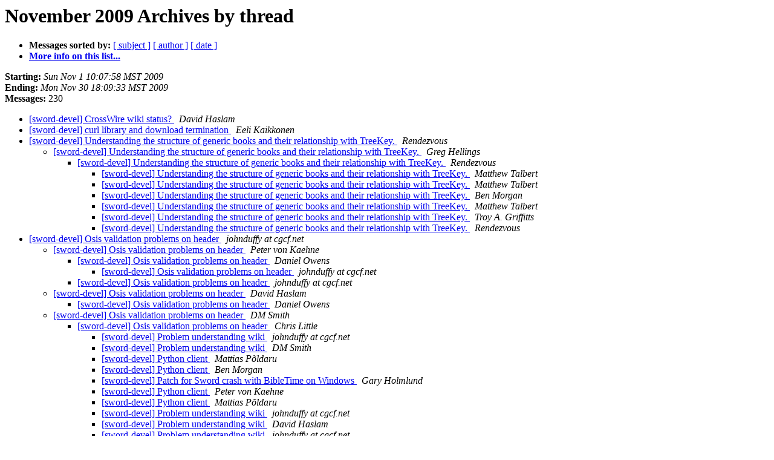

--- FILE ---
content_type: text/html
request_url: http://crosswire.org/pipermail/sword-devel/2009-November/thread.html
body_size: 45558
content:
<!DOCTYPE HTML PUBLIC "-//W3C//DTD HTML 3.2//EN">
<HTML>
  <HEAD>
     <title>The sword-devel November 2009 Archive by thread</title>
     <META NAME="robots" CONTENT="noindex,follow">
     <META http-equiv="Content-Type" content="text/html; charset=us-ascii">
  </HEAD>
  <BODY BGCOLOR="#ffffff">
      <a name="start"></A>
      <h1>November 2009 Archives by thread</h1>
      <ul>
         <li> <b>Messages sorted by:</b>
	        
		<a href="subject.html#start">[ subject ]</a>
		<a href="author.html#start">[ author ]</a>
		<a href="date.html#start">[ date ]</a>

	     <li><b><a href="http://www.crosswire.org/mailman/listinfo/sword-devel">More info on this list...
                    </a></b></li>
      </ul>
      <p><b>Starting:</b> <i>Sun Nov  1 10:07:58 MST 2009</i><br>
         <b>Ending:</b> <i>Mon Nov 30 18:09:33 MST 2009</i><br>
         <b>Messages:</b> 230<p>
     <ul>

<!--0 01257095278- -->
<LI><A HREF="033006.html">[sword-devel] CrossWire wiki status?
</A><A NAME="33006">&nbsp;</A>
<I>David Haslam
</I>

<!--0 01257111453- -->
<LI><A HREF="033007.html">[sword-devel] curl library and download termination
</A><A NAME="33007">&nbsp;</A>
<I>Eeli Kaikkonen
</I>

<!--0 01257112866- -->
<LI><A HREF="033008.html">[sword-devel] Understanding the structure of generic books and	their relationship with TreeKey.
</A><A NAME="33008">&nbsp;</A>
<I>Rendezvous
</I>

<UL>
<!--1 01257112866-01257114817- -->
<LI><A HREF="033009.html">[sword-devel] Understanding the structure of generic books and	their relationship with TreeKey.
</A><A NAME="33009">&nbsp;</A>
<I>Greg Hellings
</I>

<UL>
<!--2 01257112866-01257114817-01257221349- -->
<LI><A HREF="033024.html">[sword-devel] Understanding the structure of generic books and	their relationship with TreeKey.
</A><A NAME="33024">&nbsp;</A>
<I>Rendezvous
</I>

<UL>
<!--3 01257112866-01257114817-01257221349-01257224676- -->
<LI><A HREF="033025.html">[sword-devel] Understanding the structure of generic books and	their relationship with TreeKey.
</A><A NAME="33025">&nbsp;</A>
<I>Matthew Talbert
</I>

<!--3 01257112866-01257114817-01257221349-01257224676-01257225610- -->
<LI><A HREF="033027.html">[sword-devel] Understanding the structure of generic books and	their relationship with TreeKey.
</A><A NAME="33027">&nbsp;</A>
<I>Matthew Talbert
</I>

<!--3 01257112866-01257114817-01257221349-01257224676-01257225610-01257226129- -->
<LI><A HREF="033028.html">[sword-devel] Understanding the structure of generic books and	their relationship with TreeKey.
</A><A NAME="33028">&nbsp;</A>
<I>Ben Morgan
</I>

<!--3 01257112866-01257114817-01257221349-01257224676-01257225610-01257226216- -->
<LI><A HREF="033029.html">[sword-devel] Understanding the structure of generic books and	their relationship with TreeKey.
</A><A NAME="33029">&nbsp;</A>
<I>Matthew Talbert
</I>

<!--3 01257112866-01257114817-01257221349-01257225507- -->
<LI><A HREF="033026.html">[sword-devel] Understanding the structure of generic books and their relationship with TreeKey.
</A><A NAME="33026">&nbsp;</A>
<I>Troy A. Griffitts
</I>

<!--3 01257112866-01257114817-01257221349-01257225507-01257292484- -->
<LI><A HREF="033040.html">[sword-devel] Understanding the structure of generic books and	their relationship with TreeKey.
</A><A NAME="33040">&nbsp;</A>
<I>Rendezvous
</I>

</UL>
</UL>
</UL>
<!--0 01257170892- -->
<LI><A HREF="033010.html">[sword-devel] Osis validation problems on header
</A><A NAME="33010">&nbsp;</A>
<I>johnduffy at cgcf.net
</I>

<UL>
<!--1 01257170892-01257173767- -->
<LI><A HREF="033013.html">[sword-devel] Osis validation problems on header
</A><A NAME="33013">&nbsp;</A>
<I>Peter von Kaehne
</I>

<UL>
<!--2 01257170892-01257173767-01257174714- -->
<LI><A HREF="033016.html">[sword-devel] Osis validation problems on header
</A><A NAME="33016">&nbsp;</A>
<I>Daniel Owens
</I>

<UL>
<!--3 01257170892-01257173767-01257174714-01257178929- -->
<LI><A HREF="033020.html">[sword-devel] Osis validation problems on header
</A><A NAME="33020">&nbsp;</A>
<I>johnduffy at cgcf.net
</I>

</UL>
<!--2 01257170892-01257173767-01257175734- -->
<LI><A HREF="033018.html">[sword-devel] Osis validation problems on header
</A><A NAME="33018">&nbsp;</A>
<I>johnduffy at cgcf.net
</I>

</UL>
<!--1 01257170892-01257174398- -->
<LI><A HREF="033015.html">[sword-devel] Osis validation problems on header
</A><A NAME="33015">&nbsp;</A>
<I>David Haslam
</I>

<UL>
<!--2 01257170892-01257174398-01257174813- -->
<LI><A HREF="033017.html">[sword-devel] Osis validation problems on header
</A><A NAME="33017">&nbsp;</A>
<I>Daniel Owens
</I>

</UL>
<!--1 01257170892-01257177063- -->
<LI><A HREF="033019.html">[sword-devel] Osis validation problems on header
</A><A NAME="33019">&nbsp;</A>
<I>DM Smith
</I>

<UL>
<!--2 01257170892-01257177063-01257228392- -->
<LI><A HREF="033031.html">[sword-devel] Osis validation problems on header
</A><A NAME="33031">&nbsp;</A>
<I>Chris Little
</I>

<UL>
<!--3 01257170892-01257177063-01257228392-01257245180- -->
<LI><A HREF="033037.html">[sword-devel] Problem understanding wiki
</A><A NAME="33037">&nbsp;</A>
<I>johnduffy at cgcf.net
</I>

<!--3 01257170892-01257177063-01257228392-01257245180-01257247950- -->
<LI><A HREF="033038.html">[sword-devel] Problem understanding wiki
</A><A NAME="33038">&nbsp;</A>
<I>DM Smith
</I>

<!--3 01257170892-01257177063-01257228392-01257245180-01257247950-01257248145- -->
<LI><A HREF="033041.html">[sword-devel] Python client
</A><A NAME="33041">&nbsp;</A>
<I>Mattias P&#245;ldaru
</I>

<!--3 01257170892-01257177063-01257228392-01257245180-01257247950-01257248145-01257299901- -->
<LI><A HREF="033042.html">[sword-devel] Python client
</A><A NAME="33042">&nbsp;</A>
<I>Ben Morgan
</I>

<!--3 01257170892-01257177063-01257228392-01257245180-01257247950-01257248145-01257299901-01257303265- -->
<LI><A HREF="033043.html">[sword-devel] Patch for Sword crash with BibleTime on Windows
</A><A NAME="33043">&nbsp;</A>
<I>Gary Holmlund
</I>

<!--3 01257170892-01257177063-01257228392-01257245180-01257247950-01257248145-01257321341- -->
<LI><A HREF="033044.html">[sword-devel] Python client
</A><A NAME="33044">&nbsp;</A>
<I>Peter von Kaehne
</I>

<!--3 01257170892-01257177063-01257228392-01257245180-01257247950-01257248145-01257321341-01257361882- -->
<LI><A HREF="033048.html">[sword-devel] Python client
</A><A NAME="33048">&nbsp;</A>
<I>Mattias P&#245;ldaru
</I>

<!--3 01257170892-01257177063-01257228392-01257245180-01257247950-01257342614- -->
<LI><A HREF="033045.html">[sword-devel] Problem understanding wiki
</A><A NAME="33045">&nbsp;</A>
<I>johnduffy at cgcf.net
</I>

<!--3 01257170892-01257177063-01257228392-01257245180-01257247950-01257342614-01257357253- -->
<LI><A HREF="033046.html">[sword-devel] Problem understanding wiki
</A><A NAME="33046">&nbsp;</A>
<I>David Haslam
</I>

<!--3 01257170892-01257177063-01257228392-01257245180-01257247950-01257342614-01257357253-01257361828- -->
<LI><A HREF="033047.html">[sword-devel] Problem understanding wiki
</A><A NAME="33047">&nbsp;</A>
<I>johnduffy at cgcf.net
</I>

<!--3 01257170892-01257177063-01257228392-01257245180-01257248252- -->
<LI><A HREF="033039.html">[sword-devel] Problem understanding wiki
</A><A NAME="33039">&nbsp;</A>
<I>Peter von Kaehne
</I>

</UL>
</UL>
<!--1 01257170892-01257227468- -->
<LI><A HREF="033030.html">[sword-devel] Osis validation problems on header
</A><A NAME="33030">&nbsp;</A>
<I>Chris Little
</I>

<UL>
<!--2 01257170892-01257227468-01257239940- -->
<LI><A HREF="033032.html">[sword-devel] Osis validation problems on header
</A><A NAME="33032">&nbsp;</A>
<I>johnduffy at cgcf.net
</I>

<!--2 01257170892-01257227468-01259338471- -->
<LI><A HREF="033204.html">[sword-devel] Emptyvss problem
</A><A NAME="33204">&nbsp;</A>
<I>johnduffy at cgcf.net
</I>

<UL>
<!--3 01257170892-01257227468-01259338471-01259341788- -->
<LI><A HREF="033205.html">[sword-devel] Emptyvss problem
</A><A NAME="33205">&nbsp;</A>
<I>Barry Drake
</I>

<!--3 01257170892-01257227468-01259338471-01259341788-01259342569- -->
<LI><A HREF="033206.html">[sword-devel] Emptyvss problem
</A><A NAME="33206">&nbsp;</A>
<I>johnduffy at cgcf.net
</I>

<!--3 01257170892-01257227468-01259338471-01259341788-01259342569-01259361749- -->
<LI><A HREF="033208.html">[sword-devel] Emptyvss problem
</A><A NAME="33208">&nbsp;</A>
<I>johnduffy at cgcf.net
</I>

<!--3 01257170892-01257227468-01259338471-01259341788-01259342569-01259361749-01259365685- -->
<LI><A HREF="033209.html">[sword-devel] Emptyvss problem
</A><A NAME="33209">&nbsp;</A>
<I>Peter von Kaehne
</I>

<!--3 01257170892-01257227468-01259338471-01259341788-01259342569-01259361749-01259365685-01259457932- -->
<LI><A HREF="033221.html">[sword-devel] osis2mod - problem with Greek Esther
</A><A NAME="33221">&nbsp;</A>
<I>johnduffy at cgcf.net
</I>

<!--3 01257170892-01257227468-01259338471-01259341788-01259342569-01259361749-01259365685-01259457932-01259466800- -->
<LI><A HREF="033222.html">[sword-devel] osis2mod - problem with Greek Esther
</A><A NAME="33222">&nbsp;</A>
<I>Chris Little
</I>

<!--3 01257170892-01257227468-01259338471-01259341788-01259342569-01259361749-01259365685-01259457932-01259466800-01259503572- -->
<LI><A HREF="033223.html">[sword-devel] osis2mod - problem with Greek Esther
</A><A NAME="33223">&nbsp;</A>
<I>johnduffy at cgcf.net
</I>

<!--3 01257170892-01257227468-01259338471-01259341788-01259342569-01259361749-01259365685-01259457932-01259466800-01259503572-01259525891- -->
<LI><A HREF="033224.html">[sword-devel] List of verse ranges (was: Re: osis2mod - problem with Greek Esther )
</A><A NAME="33224">&nbsp;</A>
<I>Jonathan Marsden
</I>

<!--3 01257170892-01257227468-01259338471-01259341788-01259342569-01259361749-01259365685-01259457932-01259466800-01259503572-01259525891-01259534452- -->
<LI><A HREF="033225.html">[sword-devel] List of verse ranges (was: Re: osis2mod - problem	with Greek Esther )
</A><A NAME="33225">&nbsp;</A>
<I>johnduffy at cgcf.net
</I>

<!--3 01257170892-01257227468-01259338471-01259341788-01259342569-01259361749-01259365685-01259457932-01259466800-01259503572-01259525891-01259534452-01259537421- -->
<LI><A HREF="033226.html">[sword-devel] List of verse ranges (and avoiding svn)
</A><A NAME="33226">&nbsp;</A>
<I>Jonathan Marsden
</I>

<!--3 01257170892-01257227468-01259338471-01259341788-01259342569-01259361749-01259365685-01259457932-01259466800-01259503572-01259525891-01259534452-01259537421-01259537882- -->
<LI><A HREF="033227.html">[sword-devel] List of verse ranges (and avoiding svn)
</A><A NAME="33227">&nbsp;</A>
<I>Greg Hellings
</I>

<!--3 01257170892-01257227468-01259338471-01259341788-01259342569-01259361749-01259365685-01259457932-01259466800-01259503572-01259525891-01259534452-01259537421-01259537882-01259538926- -->
<LI><A HREF="033229.html">[sword-devel] List of verse ranges (and avoiding svn)
</A><A NAME="33229">&nbsp;</A>
<I>Jonathan Marsden
</I>

<!--3 01257170892-01257227468-01259338471-01259341788-01259342569-01259361749-01259365685-01259457932-01259466800-01259503572-01259525891-01259534452-01259537421-01259537882-01259538926-01259539817- -->
<LI><A HREF="033230.html">[sword-devel] List of verse ranges (and avoiding svn)
</A><A NAME="33230">&nbsp;</A>
<I>Greg Hellings
</I>

<!--3 [base64] -->
<LI><A HREF="033232.html">[sword-devel] List of verse ranges (and avoiding svn)
</A><A NAME="33232">&nbsp;</A>
<I>Jonathan Marsden
</I>

<!--3 01257170892-01257227468-01259338471-01259341788-01259342569-01259361749-01259365685-01259457932-01259466800-01259503572-01259525891-01259534452-01259537421-01259537882-01259538926-01259540898- -->
<LI><A HREF="033233.html">[sword-devel] List of verse ranges (and avoiding svn)
</A><A NAME="33233">&nbsp;</A>
<I>Chris Little
</I>

<!--3 01257170892-01257227468-01259338471-01259341788-01259342569-01259361749-01259365685-01259457932-01259466800-01259503572-01259525891-01259534452-01259538534- -->
<LI><A HREF="033228.html">[sword-devel] List of verse ranges
</A><A NAME="33228">&nbsp;</A>
<I>Chris Little
</I>

<!--3 01257170892-01257227468-01259338471-01259341788-01259342569-01259361749-01259365685-01259457932-01259466800-01259503572-01259540498- -->
<LI><A HREF="033231.html">[sword-devel] osis2mod - problem with Greek Esther
</A><A NAME="33231">&nbsp;</A>
<I>Chris Little
</I>

<!--3 01257170892-01257227468-01259338471-01259341788-01259342569-01259361749-01259365685-01259457932-01259466800-01259503572-01259540498-01259573445- -->
<LI><A HREF="033234.html">[sword-devel] osis2mod - problem with Greek Esther
</A><A NAME="33234">&nbsp;</A>
<I>johnduffy at cgcf.net
</I>

<!--3 01257170892-01257227468-01259338471-01259341788-01259348621- -->
<LI><A HREF="033207.html">[sword-devel] Emptyvss problem
</A><A NAME="33207">&nbsp;</A>
<I>David Haslam
</I>

</UL>
</UL>
</UL>
<!--0 01257172633- -->
<LI><A HREF="033011.html">[sword-devel] SlideBible
</A><A NAME="33011">&nbsp;</A>
<I>David Haslam
</I>

<!--0 01257173457- -->
<LI><A HREF="033012.html">[sword-devel]  Announcing BibleTech 2010
</A><A NAME="33012">&nbsp;</A>
<I>David Haslam
</I>

<!--0 01257174139- -->
<LI><A HREF="033014.html">[sword-devel]  Announcing ICCM Europe 2010
</A><A NAME="33014">&nbsp;</A>
<I>David Haslam
</I>

<!--0 01257183327- -->
<LI><A HREF="033021.html">[sword-devel] curl library and download termination
</A><A NAME="33021">&nbsp;</A>
<I>Eeli Kaikkonen
</I>

<UL>
<!--1 01257183327-01257494611- -->
<LI><A HREF="033054.html">[sword-devel] curl library and download termination
</A><A NAME="33054">&nbsp;</A>
<I>Eeli Kaikkonen
</I>

<UL>
<!--2 01257183327-01257494611-01257518691- -->
<LI><A HREF="033055.html">[sword-devel] curl library and download termination
</A><A NAME="33055">&nbsp;</A>
<I>Eeli Kaikkonen
</I>

<UL>
<!--3 01257183327-01257494611-01257518691-01257540271- -->
<LI><A HREF="033056.html">[sword-devel] curl library and download termination
</A><A NAME="33056">&nbsp;</A>
<I>Matthew Talbert
</I>

<!--3 01257183327-01257494611-01257518691-01257540271-01257552984- -->
<LI><A HREF="033057.html">[sword-devel] curl library and download termination
</A><A NAME="33057">&nbsp;</A>
<I>Troy A. Griffitts
</I>

<!--3 01257183327-01257494611-01257518691-01257540271-01257552984-01257599671- -->
<LI><A HREF="033064.html">[sword-devel] curl library and download termination
</A><A NAME="33064">&nbsp;</A>
<I>Eeli Kaikkonen
</I>

</UL>
</UL>
</UL>
<!--0 01257191193- -->
<LI><A HREF="033022.html">[sword-devel] MacSword GNUstep port
</A><A NAME="33022">&nbsp;</A>
<I>Manfred Bergmann
</I>

<!--0 01257220557- -->
<LI><A HREF="033023.html">[sword-devel] Alkitab Bible Study 2.4 is released
</A><A NAME="33023">&nbsp;</A>
<I>Tonny Kohar
</I>

<UL>
<!--1 01257220557-01257241748- -->
<LI><A HREF="033033.html">[sword-devel] Alkitab Bible Study 2.4 is released
</A><A NAME="33033">&nbsp;</A>
<I>David Haslam
</I>

<!--1 01257220557-01257242454- -->
<LI><A HREF="033034.html">[sword-devel] Alkitab Bible Study 2.4 is released
</A><A NAME="33034">&nbsp;</A>
<I>David Haslam
</I>

<UL>
<!--2 01257220557-01257242454-01257243616- -->
<LI><A HREF="033036.html">[sword-devel] Alkitab Bible Study 2.4 is released
</A><A NAME="33036">&nbsp;</A>
<I>Tonny Kohar
</I>

<UL>
<!--3 01257220557-01257242454-01257243616-01257398892- -->
<LI><A HREF="033049.html">[sword-devel] Alkitab Bible Study 2.4 is released
</A><A NAME="33049">&nbsp;</A>
<I>Tonny Kohar
</I>

</UL>
</UL>
</UL>
<!--0 01257243153- -->
<LI><A HREF="033035.html">[sword-devel] Ndebele and Shona Bibles online
</A><A NAME="33035">&nbsp;</A>
<I>Teus Benschop
</I>

<UL>
<!--1 01257243153-01257463891- -->
<LI><A HREF="033052.html">[sword-devel] Ndebele and Shona Bibles online
</A><A NAME="33052">&nbsp;</A>
<I>Chris Little
</I>

<UL>
<!--2 01257243153-01257463891-01257494309- -->
<LI><A HREF="033053.html">[sword-devel] Ndebele and Shona Bibles online
</A><A NAME="33053">&nbsp;</A>
<I>Teus Benschop
</I>

</UL>
</UL>
<!--0 01257426309- -->
<LI><A HREF="033050.html">[sword-devel] Rapier (SWORD front-end for Maemo) and the Nokia N900?
</A><A NAME="33050">&nbsp;</A>
<I>David Haslam
</I>

<UL>
<!--1 01257426309-01257426924- -->
<LI><A HREF="033051.html">[sword-devel] Rapier (SWORD front-end for Maemo) and the	Nokia	N900?
</A><A NAME="33051">&nbsp;</A>
<I>Pierre Amadio
</I>

</UL>
<!--0 01257563139- -->
<LI><A HREF="033058.html">[sword-devel] Bibles without paragraphing
</A><A NAME="33058">&nbsp;</A>
<I>Chris Little
</I>

<UL>
<!--1 01257563139-01257564772- -->
<LI><A HREF="033059.html">[sword-devel] Bibles without paragraphing
</A><A NAME="33059">&nbsp;</A>
<I>Nic Carter
</I>

<!--1 01257563139-01257566257- -->
<LI><A HREF="033060.html">[sword-devel] Bibles without paragraphing
</A><A NAME="33060">&nbsp;</A>
<I>DM Smith
</I>

<!--1 01257563139-01257586670- -->
<LI><A HREF="033061.html">[sword-devel] Bibles without paragraphing
</A><A NAME="33061">&nbsp;</A>
<I>johnduffy at cgcf.net
</I>

<!--1 01257563139-01257588146- -->
<LI><A HREF="033062.html">[sword-devel] Bibles without paragraphing
</A><A NAME="33062">&nbsp;</A>
<I>David Haslam
</I>

<!--1 01257563139-01257593654- -->
<LI><A HREF="033063.html">[sword-devel] Bibles without paragraphing
</A><A NAME="33063">&nbsp;</A>
<I>Jonathan Morgan
</I>

<UL>
<!--2 01257563139-01257593654-01257603721- -->
<LI><A HREF="033065.html">[sword-devel] Bibles without paragraphing
</A><A NAME="33065">&nbsp;</A>
<I>Eeli Kaikkonen
</I>

<!--2 01257563139-01257593654-01257613327- -->
<LI><A HREF="033068.html">[sword-devel] Bibles without paragraphing
</A><A NAME="33068">&nbsp;</A>
<I>Peter von Kaehne
</I>

<UL>
<!--3 01257563139-01257593654-01257613327-01257614429- -->
<LI><A HREF="033070.html">[sword-devel] Bibles without paragraphing
</A><A NAME="33070">&nbsp;</A>
<I>Teus Benschop
</I>

<!--3 01257563139-01257593654-01257613327-01257763700- -->
<LI><A HREF="033077.html">[sword-devel] Poetry group not starting on new line in module
</A><A NAME="33077">&nbsp;</A>
<I>johnduffy at cgcf.net
</I>

<!--3 01257563139-01257593654-01257613327-01257763700-01257768101- -->
<LI><A HREF="033079.html">[sword-devel] Poetry group not starting on new line in module
</A><A NAME="33079">&nbsp;</A>
<I>DM Smith
</I>

<!--3 01257563139-01257593654-01257613327-01257763700-01257768101-01257775933- -->
<LI><A HREF="033082.html">[sword-devel] Poetry group not starting on new line in module
</A><A NAME="33082">&nbsp;</A>
<I>DM Smith
</I>

<!--3 01257563139-01257593654-01257613327-01257763700-01257768101-01257775933-01257776750- -->
<LI><A HREF="033083.html">[sword-devel] Poetry group not starting on new line in module
</A><A NAME="33083">&nbsp;</A>
<I>johnduffy at cgcf.net
</I>

<!--3 01257563139-01257593654-01257613327-01257763700-01257768101-01257775933-01257776750-01257777184- -->
<LI><A HREF="033084.html">[sword-devel] Poetry group not starting on new line in module
</A><A NAME="33084">&nbsp;</A>
<I>DM Smith
</I>

<!--3 01257563139-01257593654-01257613327-01257763700-01257768101-01257775933-01257776750-01257835282- -->
<LI><A HREF="033100.html">[sword-devel] Poetry group not starting on new line in module
</A><A NAME="33100">&nbsp;</A>
<I>Chris Little
</I>

<!--3 01257563139-01257593654-01257613327-01257763700-01257768101-01257775933-01257776750-01257835282-01257846850- -->
<LI><A HREF="033102.html">[sword-devel] Poetry group not starting on new line in module
</A><A NAME="33102">&nbsp;</A>
<I>johnduffy at cgcf.net
</I>

<!--3 01257563139-01257593654-01257613327-01257763700-01257768101-01257775933-01257776750-01257835282-01259324502- -->
<LI><A HREF="033201.html">[sword-devel] Poetry group not starting on new line in module
</A><A NAME="33201">&nbsp;</A>
<I>johnduffy at cgcf.net
</I>

</UL>
</UL>
</UL>
<!--0 01257606148- -->
<LI><A HREF="033066.html">[sword-devel] big module oops in Aleppo
</A><A NAME="33066">&nbsp;</A>
<I>Karl Kleinpaste
</I>

<UL>
<!--1 01257606148-01257608031- -->
<LI><A HREF="033067.html">[sword-devel] big module oops in Aleppo
</A><A NAME="33067">&nbsp;</A>
<I>DM Smith
</I>

<UL>
<!--2 01257606148-01257608031-01257613902- -->
<LI><A HREF="033069.html">[sword-devel] big module oops in Aleppo
</A><A NAME="33069">&nbsp;</A>
<I>Karl Kleinpaste
</I>

<UL>
<!--3 01257606148-01257608031-01257613902-01257615764- -->
<LI><A HREF="033071.html">[sword-devel] big module oops in Aleppo
</A><A NAME="33071">&nbsp;</A>
<I>David Troidl
</I>

</UL>
</UL>
<!--1 01257606148-01257631217- -->
<LI><A HREF="033072.html">[sword-devel] big module oops in Aleppo
</A><A NAME="33072">&nbsp;</A>
<I>Chris Little
</I>

</UL>
<!--0 01257688200- -->
<LI><A HREF="033073.html">[sword-devel] Versification representation questions...
</A><A NAME="33073">&nbsp;</A>
<I>Chris Burrell
</I>

<UL>
<!--1 01257688200-01257698751- -->
<LI><A HREF="033074.html">[sword-devel] Versification representation questions...
</A><A NAME="33074">&nbsp;</A>
<I>jonathon
</I>

</UL>
<!--0 01257748076- -->
<LI><A HREF="033075.html">[sword-devel] curl library and download termination
</A><A NAME="33075">&nbsp;</A>
<I>Eeli Kaikkonen
</I>

<!--0 01257761759- -->
<LI><A HREF="033076.html">[sword-devel] Another query on OSIS format - can a section	heading be used within a verse?
</A><A NAME="33076">&nbsp;</A>
<I>johnduffy at cgcf.net
</I>

<UL>
<!--1 01257761759-01257771574- -->
<LI><A HREF="033081.html">[sword-devel] Another query on OSIS format - can a section	heading be used within a verse?
</A><A NAME="33081">&nbsp;</A>
<I>DM Smith
</I>

</UL>
<!--0 01257767935- -->
<LI><A HREF="033078.html">[sword-devel] bug in Strongs Greek (TEI in beta)
</A><A NAME="33078">&nbsp;</A>
<I>Eeli Kaikkonen
</I>

<!--0 01257770833- -->
<LI><A HREF="033080.html">[sword-devel] [jsword-devel] Versification representations...
</A><A NAME="33080">&nbsp;</A>
<I>DM Smith
</I>

<!--0 01257780819- -->
<LI><A HREF="033085.html">[sword-devel] 3-letter language character codes
</A><A NAME="33085">&nbsp;</A>
<I>Nic Carter
</I>

<UL>
<!--1 01257780819-01257781217- -->
<LI><A HREF="033086.html">[sword-devel] 3-letter language character codes
</A><A NAME="33086">&nbsp;</A>
<I>Greg Hellings
</I>

<UL>
<!--2 01257780819-01257781217-01257783025- -->
<LI><A HREF="033087.html">[sword-devel] 3-letter language character codes
</A><A NAME="33087">&nbsp;</A>
<I>David Haslam
</I>

<!--2 01257780819-01257781217-01257784166- -->
<LI><A HREF="033089.html">[sword-devel] 3-letter language character codes
</A><A NAME="33089">&nbsp;</A>
<I>DM Smith
</I>

</UL>
<!--1 01257780819-01257784036- -->
<LI><A HREF="033088.html">[sword-devel] 3-letter language character codes
</A><A NAME="33088">&nbsp;</A>
<I>DM Smith
</I>

<UL>
<!--2 01257780819-01257784036-01257785502- -->
<LI><A HREF="033090.html">[sword-devel] 3-letter language character codes
</A><A NAME="33090">&nbsp;</A>
<I>Karl Kleinpaste
</I>

<UL>
<!--3 01257780819-01257784036-01257785502-01257786218- -->
<LI><A HREF="033091.html">[sword-devel] 3-letter language character codes
</A><A NAME="33091">&nbsp;</A>
<I>Eeli Kaikkonen
</I>

<!--3 01257780819-01257784036-01257785502-01257791529- -->
<LI><A HREF="033092.html">[sword-devel] 3-letter language character codes
</A><A NAME="33092">&nbsp;</A>
<I>DM Smith
</I>

<!--3 01257780819-01257784036-01257785502-01257791529-01257793318- -->
<LI><A HREF="033093.html">[sword-devel] 3-letter language character codes
</A><A NAME="33093">&nbsp;</A>
<I>DM Smith
</I>

<!--3 01257780819-01257784036-01257785502-01257791529-01257793318-01257799544- -->
<LI><A HREF="033094.html">[sword-devel] 3-letter language character codes
</A><A NAME="33094">&nbsp;</A>
<I>DM Smith
</I>

<!--3 01257780819-01257784036-01257785502-01257791529-01257803376- -->
<LI><A HREF="033095.html">[sword-devel] 3-letter language character codes
</A><A NAME="33095">&nbsp;</A>
<I>Eeli Kaikkonen
</I>

<!--3 01257780819-01257784036-01257785502-01257791529-01257803376-01257821138- -->
<LI><A HREF="033097.html">[sword-devel] 3-letter language character codes
</A><A NAME="33097">&nbsp;</A>
<I>DM Smith
</I>

<!--3 01257780819-01257784036-01257785502-01257791529-01257803376-01257821138-01257822219- -->
<LI><A HREF="033098.html">[sword-devel] 3-letter language character codes
</A><A NAME="33098">&nbsp;</A>
<I>Nic Carter
</I>

<!--3 01257780819-01257784036-01257785502-01257791529-01257803376-01257821138-01257822219-01257833521- -->
<LI><A HREF="033099.html">[sword-devel] .conf-only updates (was: Re: 3-letter language	character codes)
</A><A NAME="33099">&nbsp;</A>
<I>Chris Little
</I>

<!--3 01257780819-01257784036-01257785502-01257791529-01257803376-01257821138-01257822219-01257833521-01257843713- -->
<LI><A HREF="033101.html">[sword-devel] .conf-only updates (was: Re: 3-letter language character codes)
</A><A NAME="33101">&nbsp;</A>
<I>Eeli Kaikkonen
</I>

</UL>
</UL>
</UL>
<!--0 01257816479- -->
<LI><A HREF="033096.html">[sword-devel] experimental repo
</A><A NAME="33096">&nbsp;</A>
<I>Chris Little
</I>

<!--0 01257904609- -->
<LI><A HREF="033103.html">[sword-devel] I didn't know I could do that
</A><A NAME="33103">&nbsp;</A>
<I>Jason
</I>

<!--0 01257922000- -->
<LI><A HREF="033104.html">[sword-devel] language/locale codes
</A><A NAME="33104">&nbsp;</A>
<I>Chris Little
</I>

<UL>
<!--1 01257922000-01257931641- -->
<LI><A HREF="033105.html">[sword-devel] language/locale codes
</A><A NAME="33105">&nbsp;</A>
<I>Peter von Kaehne
</I>

<!--1 01257922000-01257938529- -->
<LI><A HREF="033106.html">[sword-devel] language/locale codes
</A><A NAME="33106">&nbsp;</A>
<I>DM Smith
</I>

<UL>
<!--2 01257922000-01257938529-01257940248- -->
<LI><A HREF="033107.html">[sword-devel] language/locale codes
</A><A NAME="33107">&nbsp;</A>
<I>Eeli Kaikkonen
</I>

<!--2 01257922000-01257938529-01257942096- -->
<LI><A HREF="033108.html">[sword-devel] language/locale codes
</A><A NAME="33108">&nbsp;</A>
<I>Karl Kleinpaste
</I>

<UL>
<!--3 01257922000-01257938529-01257942096-01257942928- -->
<LI><A HREF="033109.html">[sword-devel] language/locale codes
</A><A NAME="33109">&nbsp;</A>
<I>DM Smith
</I>

<!--3 01257922000-01257938529-01257942096-01257944141- -->
<LI><A HREF="033110.html">[sword-devel] language/locale codes
</A><A NAME="33110">&nbsp;</A>
<I>Jonathan Morgan
</I>

<!--3 01257922000-01257938529-01257942096-01257944141-01257945919- -->
<LI><A HREF="033111.html">[sword-devel] language/locale codes
</A><A NAME="33111">&nbsp;</A>
<I>Karl Kleinpaste
</I>

<!--3 01257922000-01257938529-01257942096-01257944141-01257945919-01257950798- -->
<LI><A HREF="033115.html">[sword-devel] language/locale codes
</A><A NAME="33115">&nbsp;</A>
<I>DM Smith
</I>

<!--3 01257922000-01257938529-01257942096-01257944141-01257945919-01257950798-01257951569- -->
<LI><A HREF="033116.html">[sword-devel] language/locale codes
</A><A NAME="33116">&nbsp;</A>
<I>Karl Kleinpaste
</I>

<!--3 01257922000-01257938529-01257942096-01257944141-01257945919-01257950798-01257951569-01257953086- -->
<LI><A HREF="033117.html">[sword-devel] language/locale codes
</A><A NAME="33117">&nbsp;</A>
<I>David Haslam
</I>

<!--3 01257922000-01257938529-01257942096-01257944141-01257945919-01257950798-01257951569-01257953788- -->
<LI><A HREF="033118.html">[sword-devel] language/locale codes
</A><A NAME="33118">&nbsp;</A>
<I>DM Smith
</I>

<!--3 01257922000-01257938529-01257942096-01257944141-01257945919-01257950798-01257951569-01257953788-01257965753- -->
<LI><A HREF="033119.html">[sword-devel] language/locale codes
</A><A NAME="33119">&nbsp;</A>
<I>Troy A. Griffitts
</I>

<!--3 01257922000-01257938529-01257942096-01257944141-01257945919-01257950798-01257951569-01257953788-01257990104- -->
<LI><A HREF="033122.html">[sword-devel] language/locale codes
</A><A NAME="33122">&nbsp;</A>
<I>Jonathan Morgan
</I>

</UL>
<!--2 01257922000-01257938529-01257995135- -->
<LI><A HREF="033123.html">[sword-devel] language/locale codes
</A><A NAME="33123">&nbsp;</A>
<I>Chris Little
</I>

<UL>
<!--3 01257922000-01257938529-01257995135-01257998734- -->
<LI><A HREF="033124.html">[sword-devel] language/locale codes
</A><A NAME="33124">&nbsp;</A>
<I>Chris Little
</I>

<!--3 01257922000-01257938529-01257995135-01257998734-01258007336- -->
<LI><A HREF="033125.html">[sword-devel] language/locale codes
</A><A NAME="33125">&nbsp;</A>
<I>Peter von Kaehne
</I>

<!--3 01257922000-01257938529-01257995135-01257998734-01258007336-01258011780- -->
<LI><A HREF="033126.html">[sword-devel] language/locale codes
</A><A NAME="33126">&nbsp;</A>
<I>Eeli Kaikkonen
</I>

<!--3 01257922000-01257938529-01257995135-01257998734-01258007336-01258011780-01258013688- -->
<LI><A HREF="033127.html">[sword-devel] language/locale codes
</A><A NAME="33127">&nbsp;</A>
<I>Peter von Kaehne
</I>

<!--3 01257922000-01257938529-01257995135-01257998734-01258007336-01258011780-01258013688-01258018392- -->
<LI><A HREF="033128.html">[sword-devel] language/locale codes
</A><A NAME="33128">&nbsp;</A>
<I>Eeli Kaikkonen
</I>

<!--3 01257922000-01257938529-01257995135-01257998734-01258007336-01258011780-01258013688-01258018392-01258035720- -->
<LI><A HREF="033132.html">[sword-devel] language/locale codes
</A><A NAME="33132">&nbsp;</A>
<I>Karl Kleinpaste
</I>

<!--3 01257922000-01257938529-01257995135-01257998734-01258007336-01258011780-01258013688-01258018392-01258035720-01258063665- -->
<LI><A HREF="033136.html">[sword-devel] language/locale codes
</A><A NAME="33136">&nbsp;</A>
<I>Chris Little
</I>

<!--3 01257922000-01257938529-01257995135-01257998734-01258007336-01258011780-01258013688-01258018392-01258064605- -->
<LI><A HREF="033137.html">[sword-devel] language/locale codes
</A><A NAME="33137">&nbsp;</A>
<I>Chris Little
</I>

<!--3 01257922000-01257938529-01257995135-01257998734-01258023625- -->
<LI><A HREF="033129.html">[sword-devel] language/locale codes
</A><A NAME="33129">&nbsp;</A>
<I>DM Smith
</I>

<!--3 01257922000-01257938529-01257995135-01257998734-01258023625-01258030760- -->
<LI><A HREF="033130.html">[sword-devel] language/locale codes
</A><A NAME="33130">&nbsp;</A>
<I>Peter von Kaehne
</I>

<!--3 01257922000-01257938529-01257995135-01257998734-01258023625-01258030760-01258033512- -->
<LI><A HREF="033131.html">[sword-devel] language/locale codes
</A><A NAME="33131">&nbsp;</A>
<I>David Haslam
</I>

<!--3 01257922000-01257938529-01257995135-01257998734-01258023625-01258030760-01258033512-01258035955- -->
<LI><A HREF="033133.html">[sword-devel] language/locale codes
</A><A NAME="33133">&nbsp;</A>
<I>Karl Kleinpaste
</I>

</UL>
</UL>
</UL>
<!--0 01257947185- -->
<LI><A HREF="033112.html">[sword-devel]  XML processing in Java
</A><A NAME="33112">&nbsp;</A>
<I>David Haslam
</I>

<UL>
<!--1 01257947185-01257948192- -->
<LI><A HREF="033114.html">[sword-devel] XML processing in Java
</A><A NAME="33114">&nbsp;</A>
<I>Manfred Bergmann
</I>

</UL>
<!--0 01257948069- -->
<LI><A HREF="033113.html">[sword-devel]  Korais - word processing for ancient scripts
</A><A NAME="33113">&nbsp;</A>
<I>David Haslam
</I>

<!--0 01257972612- -->
<LI><A HREF="033120.html">[sword-devel] Entities in modules
</A><A NAME="33120">&nbsp;</A>
<I>DM Smith
</I>

<UL>
<!--1 01257972612-01257974024- -->
<LI><A HREF="033121.html">[sword-devel] Entities in modules
</A><A NAME="33121">&nbsp;</A>
<I>David Haslam
</I>

<!--1 01257972612-01258045729- -->
<LI><A HREF="033134.html">[sword-devel] Entities in modules
</A><A NAME="33134">&nbsp;</A>
<I>Sebastien Koechlin
</I>

<UL>
<!--2 01257972612-01258045729-01258049103- -->
<LI><A HREF="033135.html">[sword-devel] Entities in modules
</A><A NAME="33135">&nbsp;</A>
<I>DM Smith
</I>

</UL>
</UL>
<!--0 01258130753- -->
<LI><A HREF="033139.html">[sword-devel] SwordReader .....
</A><A NAME="33139">&nbsp;</A>
<I>Barry Drake
</I>

<!--0 01258136960- -->
<LI><A HREF="033140.html">[sword-devel] Android Status [was: iPhone PocketSword status]
</A><A NAME="33140">&nbsp;</A>
<I>Troy A. Griffitts
</I>

<UL>
<!--1 01258136960-01258244676- -->
<LI><A HREF="033144.html">[sword-devel] Android Status [was: iPhone PocketSword status]
</A><A NAME="33144">&nbsp;</A>
<I>Nic Carter
</I>

<UL>
<!--2 01258136960-01258244676-01258245994- -->
<LI><A HREF="033145.html">[sword-devel] Android Status [was: iPhone PocketSword status]
</A><A NAME="33145">&nbsp;</A>
<I>DM Smith
</I>

<UL>
<!--3 01258136960-01258244676-01258245994-01258334429- -->
<LI><A HREF="033147.html">[sword-devel] Android Status [was: iPhone PocketSword status]
</A><A NAME="33147">&nbsp;</A>
<I>Nic Carter
</I>

<!--3 01258136960-01258244676-01258245994-01258334429-01258336715- -->
<LI><A HREF="033148.html">[sword-devel] Android Status [was: iPhone PocketSword status]
</A><A NAME="33148">&nbsp;</A>
<I>DM Smith
</I>

<!--3 01258136960-01258244676-01258245994-01258334429-01258359330- -->
<LI><A HREF="033149.html">[sword-devel] Android Status [was: iPhone PocketSword status]
</A><A NAME="33149">&nbsp;</A>
<I>Manfred Bergmann
</I>

</UL>
</UL>
</UL>
<!--0 01258199168- -->
<LI><A HREF="033141.html">[sword-devel] &#1053;&#1040;:  SwordReader .....
</A><A NAME="33141">&nbsp;</A>
<I>Barry Drake
</I>

<UL>
<!--1 01258199168-01258211130- -->
<LI><A HREF="033142.html">[sword-devel] &#1053;&#1040;:  SwordReader .....
</A><A NAME="33142">&nbsp;</A>
<I>Eeli Kaikkonen
</I>

<UL>
<!--2 01258199168-01258211130-01258218612- -->
<LI><A HREF="033143.html">[sword-devel] &#1053;&#1040;:  SwordReader .....
</A><A NAME="33143">&nbsp;</A>
<I>Barry Drake
</I>

</UL>
</UL>
<!--0 01258328169- -->
<LI><A HREF="033146.html">[sword-devel] Forum and website descriptions for BibleTime - please	update
</A><A NAME="33146">&nbsp;</A>
<I>Eeli Kaikkonen
</I>

<UL>
<!--1 01258328169-01258361116- -->
<LI><A HREF="033150.html">[sword-devel] Forum and website descriptions for BibleTime - please update
</A><A NAME="33150">&nbsp;</A>
<I>David Haslam
</I>

<UL>
<!--2 01258328169-01258361116-01258369363- -->
<LI><A HREF="033151.html">[sword-devel] Forum and website descriptions for BibleTime - please update
</A><A NAME="33151">&nbsp;</A>
<I>Eeli Kaikkonen
</I>

<UL>
<!--3 01258328169-01258361116-01258369363-01258371660- -->
<LI><A HREF="033152.html">[sword-devel] Forum and website descriptions for BibleTime - please update
</A><A NAME="33152">&nbsp;</A>
<I>Chris Little
</I>

<!--3 01258328169-01258361116-01258369363-01258371660-01258375499- -->
<LI><A HREF="033153.html">[sword-devel] Forum and website descriptions for BibleTime - please update
</A><A NAME="33153">&nbsp;</A>
<I>Eeli Kaikkonen
</I>

</UL>
</UL>
</UL>
<!--0 01258445392- -->
<LI><A HREF="033154.html">[sword-devel] Call for translators for PocketSword (iPhone)
</A><A NAME="33154">&nbsp;</A>
<I>Nic Carter
</I>

<UL>
<!--1 01258445392-01258453221- -->
<LI><A HREF="033155.html">[sword-devel] Call for translators for PocketSword (iPhone)
</A><A NAME="33155">&nbsp;</A>
<I>Peter von Kaehne
</I>

<!--1 01258445392-01258569441- -->
<LI><A HREF="033157.html">[sword-devel] Call for translators for PocketSword (iPhone)
</A><A NAME="33157">&nbsp;</A>
<I>Dominique Corbex
</I>

<!--1 01258445392-01258603880- -->
<LI><A HREF="033167.html">[sword-devel] Call for translators for PocketSword (iPhone)
</A><A NAME="33167">&nbsp;</A>
<I>Nic Carter
</I>

</UL>
<!--0 01258566554- -->
<LI><A HREF="033156.html">[sword-devel] BibleTime 2.4 released
</A><A NAME="33156">&nbsp;</A>
<I>Martin Gruner
</I>

<UL>
<!--1 01258566554-01258597542- -->
<LI><A HREF="033166.html">[sword-devel] BibleTime 2.4 Ubuntu packages released (in PPA) (was: BibleTime 2.4 released)
</A><A NAME="33166">&nbsp;</A>
<I>Jonathan Marsden
</I>

</UL>
<!--0 01258575673- -->
<LI><A HREF="033158.html">[sword-devel] pdf2xml
</A><A NAME="33158">&nbsp;</A>
<I>Peter von Kaehne
</I>

<UL>
<!--1 01258575673-01258578691- -->
<LI><A HREF="033160.html">[sword-devel] pdf2xml
</A><A NAME="33160">&nbsp;</A>
<I>Matthew Talbert
</I>

<!--1 01258575673-01258579958- -->
<LI><A HREF="033161.html">[sword-devel] pdf2xml
</A><A NAME="33161">&nbsp;</A>
<I>Greg Hellings
</I>

<UL>
<!--2 01258575673-01258579958-01258584767- -->
<LI><A HREF="033162.html">[sword-devel] pdf2xml
</A><A NAME="33162">&nbsp;</A>
<I>Peter von Kaehne
</I>

<UL>
<!--3 01258575673-01258579958-01258584767-01258585078- -->
<LI><A HREF="033163.html">[sword-devel] pdf2xml
</A><A NAME="33163">&nbsp;</A>
<I>Greg Hellings
</I>

<!--3 01258575673-01258579958-01258584767-01258585078-01258586121- -->
<LI><A HREF="033164.html">[sword-devel] pdf2xml
</A><A NAME="33164">&nbsp;</A>
<I>Peter von Kaehne
</I>

<!--3 01258575673-01258579958-01258584767-01258585078-01258586121-01258628644- -->
<LI><A HREF="033173.html">[sword-devel] pdf2xml
</A><A NAME="33173">&nbsp;</A>
<I>David Haslam
</I>

<!--3 01258575673-01258579958-01258584767-01258585078-01258586121-01258628644-01258629127- -->
<LI><A HREF="033175.html">[sword-devel] pdf2xml
</A><A NAME="33175">&nbsp;</A>
<I>Peter von Kaehne
</I>

<!--3 01258575673-01258579958-01258584767-01258585078-01258586121-01258628644-01258629127-01258630583- -->
<LI><A HREF="033177.html">[sword-devel] pdf2xml
</A><A NAME="33177">&nbsp;</A>
<I>David Haslam
</I>

</UL>
</UL>
</UL>
<!--0 01258577429- -->
<LI><A HREF="033159.html">[sword-devel] ETS / SBL, New Orleans
</A><A NAME="33159">&nbsp;</A>
<I>Troy A. Griffitts
</I>

<UL>
<!--1 01258577429-01258586280- -->
<LI><A HREF="033165.html">[sword-devel] ETS / SBL, New Orleans
</A><A NAME="33165">&nbsp;</A>
<I>Daniel Owens
</I>

</UL>
<!--0 01258612820- -->
<LI><A HREF="033168.html">[sword-devel] shell help
</A><A NAME="33168">&nbsp;</A>
<I>Troy A. Griffitts
</I>

<UL>
<!--1 01258612820-01258618108- -->
<LI><A HREF="033169.html">[sword-devel] shell help
</A><A NAME="33169">&nbsp;</A>
<I>DJ Ortley
</I>

<UL>
<!--2 01258612820-01258618108-01258618247- -->
<LI><A HREF="033170.html">[sword-devel] shell help
</A><A NAME="33170">&nbsp;</A>
<I>DJ Ortley
</I>

</UL>
<!--1 01258612820-01258618289- -->
<LI><A HREF="033171.html">[sword-devel] shell help
</A><A NAME="33171">&nbsp;</A>
<I>Chris Little
</I>

<UL>
<!--2 01258612820-01258618289-01258659778- -->
<LI><A HREF="033178.html">[sword-devel] shell help
</A><A NAME="33178">&nbsp;</A>
<I>Troy A. Griffitts
</I>

</UL>
</UL>
<!--0 01258628130- -->
<LI><A HREF="033172.html">[sword-devel]  Flag icons for localization menu options?
</A><A NAME="33172">&nbsp;</A>
<I>David Haslam
</I>

<UL>
<!--1 01258628130-01258628946- -->
<LI><A HREF="033174.html">[sword-devel] Flag icons for localization menu options?
</A><A NAME="33174">&nbsp;</A>
<I>Norbert Bollow
</I>

</UL>
<!--0 01258630005- -->
<LI><A HREF="033176.html">[sword-devel]  Creating and copying from PDF files
</A><A NAME="33176">&nbsp;</A>
<I>David Haslam
</I>

<!--0 01258723689- -->
<LI><A HREF="033179.html">[sword-devel] Parsing osisID and osisRef
</A><A NAME="33179">&nbsp;</A>
<I>DM Smith
</I>

<UL>
<!--1 01258723689-01258730869- -->
<LI><A HREF="033180.html">[sword-devel] Parsing osisID and osisRef
</A><A NAME="33180">&nbsp;</A>
<I>Weston Ruter
</I>

</UL>
<!--0 01258733173- -->
<LI><A HREF="033181.html">[sword-devel] BibleCS Install Manager behaviour with the Aleppo module
</A><A NAME="33181">&nbsp;</A>
<I>David Haslam
</I>

<!--0 01258777708- -->
<LI><A HREF="033182.html">[sword-devel] PocketSword description &amp; search words (iPhone)
</A><A NAME="33182">&nbsp;</A>
<I>Nic Carter
</I>

<UL>
<!--1 01258777708-01258828905- -->
<LI><A HREF="033183.html">[sword-devel] PocketSword description &amp; search words (iPhone)
</A><A NAME="33183">&nbsp;</A>
<I>David Haslam
</I>

</UL>
<!--0 01258912364- -->
<LI><A HREF="033184.html">[sword-devel] Unlock Keys and Frontends
</A><A NAME="33184">&nbsp;</A>
<I>Troy A. Griffitts
</I>

<UL>
<!--1 01258912364-01258913127- -->
<LI><A HREF="033185.html">[sword-devel] [bt-devel] Unlock Keys and Frontends
</A><A NAME="33185">&nbsp;</A>
<I>Troy A. Griffitts
</I>

<UL>
<!--2 01258912364-01258913127-01258928585- -->
<LI><A HREF="033186.html">[sword-devel] [bt-devel] Unlock Keys and Frontends
</A><A NAME="33186">&nbsp;</A>
<I>DM Smith
</I>

<UL>
<!--3 01258912364-01258913127-01258928585-01258937155- -->
<LI><A HREF="033187.html">[sword-devel] [bt-devel] Unlock Keys and Frontends
</A><A NAME="33187">&nbsp;</A>
<I>Troy A. Griffitts
</I>

<!--3 01258912364-01258913127-01258928585-01258937155-01258937513- -->
<LI><A HREF="033188.html">[sword-devel] [bt-devel] Unlock Keys and Frontends
</A><A NAME="33188">&nbsp;</A>
<I>Ben Morgan
</I>

<!--3 01258912364-01258913127-01258928585-01258937155-01258942416- -->
<LI><A HREF="033189.html">[sword-devel] [bt-devel] Unlock Keys and Frontends
</A><A NAME="33189">&nbsp;</A>
<I>DM Smith
</I>

</UL>
</UL>
</UL>
<!--0 01259064881- -->
<LI><A HREF="033191.html">[sword-devel] incorrect key normalization?
</A><A NAME="33191">&nbsp;</A>
<I>Troy A. Griffitts
</I>

<!--0 01259178062- -->
<LI><A HREF="033192.html">[sword-devel] GerNeUe push to default repo
</A><A NAME="33192">&nbsp;</A>
<I>Manfred Bergmann
</I>

<UL>
<!--1 01259178062-01259191925- -->
<LI><A HREF="033193.html">[sword-devel] GerNeUe push to default repo
</A><A NAME="33193">&nbsp;</A>
<I>Chris Little
</I>

<UL>
<!--2 01259178062-01259191925-01259233989- -->
<LI><A HREF="033199.html">[sword-devel] GerNeUe push to default repo
</A><A NAME="33199">&nbsp;</A>
<I>Manfred Bergmann
</I>

</UL>
</UL>
<!--0 01259210610- -->
<LI><A HREF="033194.html">[sword-devel] Clucene .09.23 and Sword 1.6.0 / 1.6-svn	-Compiling Help
</A><A NAME="33194">&nbsp;</A>
<I>Nic Carter
</I>

<UL>
<!--1 01259210610-01259211281- -->
<LI><A HREF="033195.html">[sword-devel] Clucene .09.23 and Sword 1.6.0 / 1.6-svn	-Compiling Help
</A><A NAME="33195">&nbsp;</A>
<I>Greg Hellings
</I>

<UL>
<!--2 01259210610-01259211281-01259213254- -->
<LI><A HREF="033196.html">[sword-devel] Clucene .09.23 and Sword 1.6.0 / 1.6-svn	-Compiling Help
</A><A NAME="33196">&nbsp;</A>
<I>Nic Carter
</I>

<UL>
<!--3 01259210610-01259211281-01259213254-01259216500- -->
<LI><A HREF="033198.html">[sword-devel] Clucene .09.23 and Sword 1.6.0 / 1.6-svn	-Compiling Help
</A><A NAME="33198">&nbsp;</A>
<I>Chris Little
</I>

<!--3 01259210610-01259211281-01259213254-01259320656- -->
<LI><A HREF="033200.html">[sword-devel] Clucene .09.23 and Sword 1.6.0 /	1.6-svn	-Compiling Help
</A><A NAME="33200">&nbsp;</A>
<I>Manfred Bergmann
</I>

<!--3 01259210610-01259211281-01259213254-01259320656-01259326267- -->
<LI><A HREF="033202.html">[sword-devel] Clucene .09.23 and Sword 1.6.0 /	1.6-svn	-Compiling Help
</A><A NAME="33202">&nbsp;</A>
<I>Nic Carter
</I>

</UL>
</UL>
<!--1 01259210610-01259216362- -->
<LI><A HREF="033197.html">[sword-devel] Clucene .09.23 and Sword 1.6.0 /	1.6-svn	-Compiling Help
</A><A NAME="33197">&nbsp;</A>
<I>Nathan Anderson
</I>

</UL>
<!--0 01259382094- -->
<LI><A HREF="033210.html">[sword-devel] I'd Like to Volunteer
</A><A NAME="33210">&nbsp;</A>
<I>Troy Melhase
</I>

<UL>
<!--1 01259382094-01259382641- -->
<LI><A HREF="033211.html">[sword-devel] I'd Like to Volunteer
</A><A NAME="33211">&nbsp;</A>
<I>Greg Hellings
</I>

<!--1 01259382094-01259403887- -->
<LI><A HREF="033215.html">[sword-devel] I'd Like to Volunteer
</A><A NAME="33215">&nbsp;</A>
<I>Peter von Kaehne
</I>

</UL>
<!--0 01259383031- -->
<LI><A HREF="033212.html">[sword-devel] Python bindings for libsword with SIP
</A><A NAME="33212">&nbsp;</A>
<I>Troy Melhase
</I>

<UL>
<!--1 01259383031-01259386391- -->
<LI><A HREF="033213.html">[sword-devel] Python bindings for libsword with SIP
</A><A NAME="33213">&nbsp;</A>
<I>Jonathan Morgan
</I>

<UL>
<!--2 01259383031-01259386391-01259391333- -->
<LI><A HREF="033214.html">[sword-devel] Python bindings for libsword with SIP
</A><A NAME="33214">&nbsp;</A>
<I>Troy Melhase
</I>

<UL>
<!--3 01259383031-01259386391-01259391333-01259405764- -->
<LI><A HREF="033216.html">[sword-devel] Python bindings for libsword with SIP
</A><A NAME="33216">&nbsp;</A>
<I>Jonathan Morgan
</I>

<!--3 01259383031-01259386391-01259391333-01259405764-01259406479- -->
<LI><A HREF="033217.html">[sword-devel] Python bindings for libsword with SIP
</A><A NAME="33217">&nbsp;</A>
<I>Peter von Kaehne
</I>

<!--3 01259383031-01259386391-01259391333-01259405764-01259406479-01259406643- -->
<LI><A HREF="033218.html">[sword-devel] Python bindings for libsword with SIP
</A><A NAME="33218">&nbsp;</A>
<I>Matthew Talbert
</I>

<!--3 01259383031-01259386391-01259391333-01259405764-01259406479-01259406643-01259409517- -->
<LI><A HREF="033220.html">[sword-devel] Python bindings for libsword with SIP
</A><A NAME="33220">&nbsp;</A>
<I>Peter von Kaehne
</I>

</UL>
<!--2 01259383031-01259386391-01259408176- -->
<LI><A HREF="033219.html">[sword-devel] Python bindings for libsword with SIP
</A><A NAME="33219">&nbsp;</A>
<I>Troy Melhase
</I>

</UL>
</UL>
<!--0 01259614881- -->
<LI><A HREF="033235.html">[sword-devel]  JIRA bugs project for common utilities?
</A><A NAME="33235">&nbsp;</A>
<I>David Haslam
</I>

<UL>
<!--1 01259614881-01259629773- -->
<LI><A HREF="033236.html">[sword-devel] JIRA bugs project for common utilities?
</A><A NAME="33236">&nbsp;</A>
<I>Chris Little
</I>

</UL>
    </ul>
    <p>
      <a name="end"><b>Last message date:</b></a> 
       <i>Mon Nov 30 18:09:33 MST 2009</i><br>
    <b>Archived on:</b> <i>Mon Nov 30 18:12:05 MST 2009</i>
    <p>
   <ul>
         <li> <b>Messages sorted by:</b>
	        
		<a href="subject.html#start">[ subject ]</a>
		<a href="author.html#start">[ author ]</a>
		<a href="date.html#start">[ date ]</a>
	     <li><b><a href="http://www.crosswire.org/mailman/listinfo/sword-devel">More info on this list...
                    </a></b></li>
     </ul>
     <p>
     <hr>
     <i>This archive was generated by
     Pipermail 0.09 (Mailman edition).</i>
  </BODY>
</HTML>

